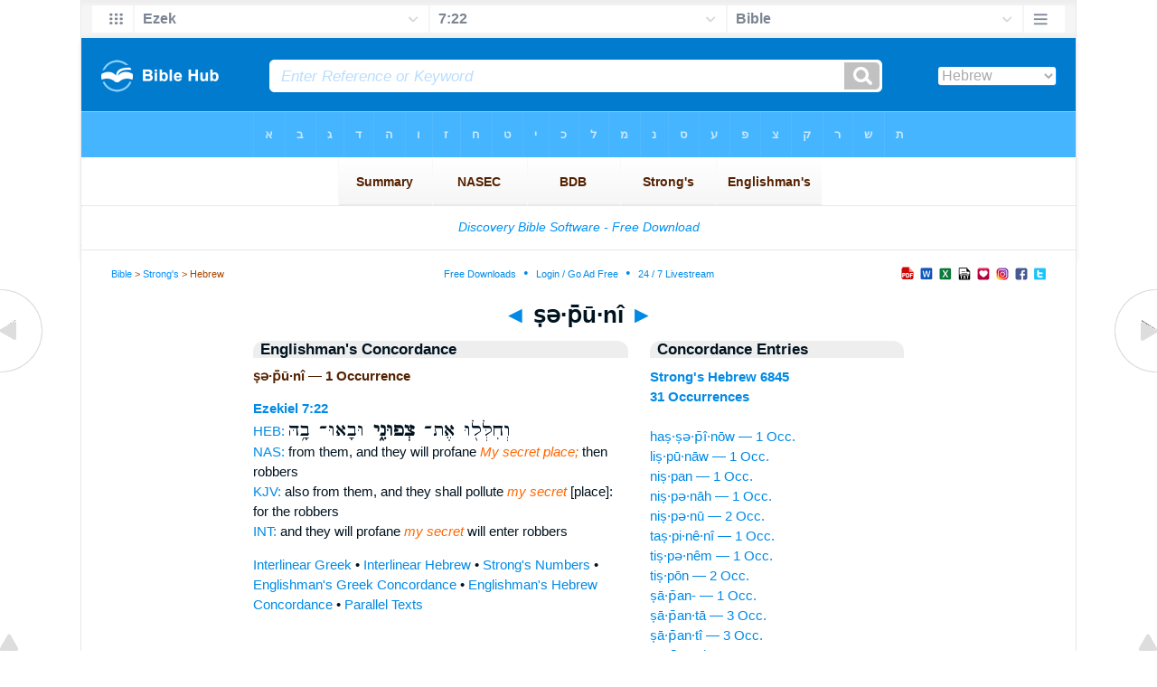

--- FILE ---
content_type: text/html
request_url: https://biblehub.com/hebrew/tzefuni_6845.htm
body_size: 2325
content:

<!DOCTYPE html PUBLIC "-//W3C//DTD XHTML 1.0 Transitional//EN" "//www.w3.org/TR/xhtml1/DTD/xhtml1-transitional.dtd"><html xmlns="//www.w3.org/1999/xhtml"><head><meta http-equiv="Content-Type" content="text/html; charset=utf-8" /><meta name="viewport" content="width=device-width; initial-scale=1.0;"/><title>Hebrew Concordance: ṣə·p̄ū·nî -- 1 Occurrence</title><link rel="canonical" href="https://biblehub.com/hebrew/tzefuni_6845.htm" /><link href='//fonts.googleapis.com/css?family=Cardo&subset=greek-ext' rel='stylesheet' type='text/css'><link rel="stylesheet" href="/5007.css" type="text/css" media="Screen" /><link rel="stylesheet" href="spec.css" type="text/css" media="Screen" /><link media="handheld, only screen and (max-width: 4800px), only screen and (max-device-width: 4800px)" href="/4807.css" type="text/css" rel="stylesheet" /><link media="handheld, only screen and (max-width: 1550px), only screen and (max-device-width: 1550px)" href="/1557.css" type="text/css" rel="stylesheet" /><link media="handheld, only screen and (max-width: 1250px), only screen and (max-device-width: 1250px)" href="/1257.css" type="text/css" rel="stylesheet" /><link media="handheld, only screen and (max-width: 1050px), only screen and (max-device-width: 1050px)" href="/1057.css" type="text/css" rel="stylesheet" /><link media="handheld, only screen and (max-width: 900px), only screen and (max-device-width: 900px)" href="/907.css" type="text/css" rel="stylesheet" /><link media="handheld, only screen and (max-width: 800px), only screen and (max-device-width: 800px)" href="/807.css" type="text/css" rel="stylesheet" /><link media="handheld, only screen and (max-width: 575px), only screen and (max-device-width: 575px)" href="/507.css" type="text/css" rel="stylesheet" /><link media="handheld, only screen and (max-height: 450px), only screen and (max-device-height: 450px)" href="/h457.css" type="text/css" rel="stylesheet" /><link rel="stylesheet" href="/print.css" type="text/css" media="Print" /></head><body><div id="fx"><table width="100%" border="0" cellspacing="0" cellpadding="0" id="fx2"><tr><td><iframe width="100%" height="30" scrolling="no" src="/interlinear/vmenus/ezekiel/7-22.htm" align="left" frameborder="0"></iframe></td></tr></table></div><div id="blnk"></div><div align="center"><table width="100%" border="0" cellspacing="0" cellpadding="0" class="maintable"><tr><td><div id="fx5"><table width="100%" border="0" cellspacing="0" cellpadding="0" id="fx6"><tr><td><iframe width="100%" height="245" scrolling="no" src="//biblehu.com/bmstrongs/hebrew/6845.htm" frameborder="0"></iframe></td></tr><tr><td><iframe width="100%" height="0" scrolling="no" src="//biblecc.com/uk/ezekiel/7-22.htm" frameborder="0"></iframe></td></tr></table></div></td></tr></table></div><div align="center"><table width="100%" border="0" cellspacing="0" cellpadding="0" class="maintable3"><tr><td><table width="100%" border="0" cellspacing="0" cellpadding="0" align="center" id="announce"><tr><td><div id="l1"><div id="breadcrumbs"><a href="/">Bible</a> > <a href="/strongs.htm">Strong's</a> > Hebrew</div><div id="anc"><iframe src="/anc.htm" width="100%" height="27" scrolling="no" frameborder="0"></iframe></div><div id="anc2"><table width="100%" border="0" cellspacing="0" cellpadding="0" align="center"><tr><td><iframe src="/anc2.htm" width="100%" height="27" scrolling="no" frameborder="0"></iframe></td></tr></table></div></div></td></tr></table><div id="movebox2"><table border="0" align="center" cellpadding="0" cellspacing="0"><tr><td><div id="topheading"><a href="/hebrew/tzefuneicha_6845.htm">&#9668;</a> ṣə·p̄ū·nî <a href="/hebrew/tzofeneiha_6845.htm">&#9658;</a></div></td></tr></table></div><div align="center" class="maintable2"><table border="0" cellspacing="0" cellpadding="0" align="center"><tr><td><div id="leftbox"><div class="padleft"><div class="vheading">Englishman's Concordance</div><span class="encycheading">ṣə·p̄ū·nî &#8212; 1 Occurrence</span><p><b><a href="/text/ezekiel/7-22.htm" title="Biblos Lexicon">Ezekiel 7:22</a> </b><br><a href="/interlinear/ezekiel/7.htm" title="Hebrew">HEB:</a> <span class="hebrew3">וְחִלְּל֖וּ אֶת־ <b> צְפוּנִ֑י </b>  וּבָאוּ־ בָ֥הּ</span><br><a href="//biblehub.com/nas/ezekiel/7.htm" title="New American Standard Bible">NAS:</a> from them, and they will profane <span class="itali">My secret place;</span> then robbers<br><a href="/kjvs/ezekiel/7.htm" title="King James Bible with Strong's">KJV:</a> also from them, and they shall pollute <span class="itali">my secret</span> [place]: for the robbers<br><a href="/interlinear/ezekiel/7-22.htm" title="Biblos Interlinear Bible">INT:</a> and they will profane <span class="itali">my secret</span> will enter robbers<p><a href="/interlinear/matthew/1-1.htm">Interlinear Greek</a> • <a href="/interlinear/genesis/1-1.htm">Interlinear Hebrew</a> • <a href="/strongs.htm">Strong's Numbers</a> • <a href="/englishmans_greek.htm">Englishman's Greek Concordance</a> • <a href="/englishmans_hebrew.htm">Englishman's Hebrew Concordance</a> • <a href="/texts/matthew/1-1.htm">Parallel Texts</a></div></div><div id="centbox"><div class="padcent"><div class="vheading">Concordance Entries</div><b><a href="/hebrew/6845.htm">Strong's Hebrew 6845</a><br><a href="/hebrew/strongs_6845.htm">31 Occurrences</a></b><br><br><a href="/hebrew/hatztzefino_6845.htm">haṣ·ṣə·p̄î·nōw &#8212; 1 Occ.</a><br><a href="/hebrew/litzpunav_6845.htm">liṣ·pū·nāw &#8212; 1 Occ.</a><br><a href="/hebrew/nitzpan_6845.htm">niṣ·pan &#8212; 1 Occ.</a><br><a href="/hebrew/nitzpenah_6845.htm">niṣ·pə·nāh &#8212; 1 Occ.</a><br><a href="/hebrew/nitzpenu_6845.htm">niṣ·pə·nū &#8212; 2 Occ.</a><br><a href="/hebrew/tatzpineni_6845.htm">taṣ·pi·nê·nî &#8212; 1 Occ.</a><br><a href="/hebrew/titzpenem_6845.htm">tiṣ·pə·nêm &#8212; 1 Occ.</a><br><a href="/hebrew/titzpon_6845.htm">tiṣ·pōn &#8212; 2 Occ.</a><br><a href="/hebrew/tzafan_6845.htm">ṣā·p̄an- &#8212; 1 Occ.</a><br><a href="/hebrew/tzafanta_6845.htm">ṣā·p̄an·tā &#8212; 3 Occ.</a><br><a href="/hebrew/tzafanti_6845.htm">ṣā·p̄an·tî &#8212; 3 Occ.</a><br><a href="/hebrew/tzefunah_6845.htm">ṣə·p̄ū·nāh &#8212; 1 Occ.</a><br><a href="/hebrew/tzefuneicha_6845.htm">ṣə·p̄ū·ne·ḵā &#8212; 1 Occ.</a><br><a href="/hebrew/tzefuni_6845.htm">ṣə·p̄ū·nî &#8212; 1 Occ.</a><br><a href="/hebrew/tzofeneiha_6845.htm">ṣō·p̄ə·ne·hā &#8212; 1 Occ.</a><br><a href="/hebrew/vattitzpenehu_6845.htm">wat·tiṣ·pə·nê·hū &#8212; 1 Occ.</a><br><a href="/hebrew/vattitzpeno_6845.htm">wat·tiṣ·pə·nōw &#8212; 1 Occ.</a><br><a href="/hebrew/vetzafun_6845.htm">wə·ṣā·p̄ūn &#8212; 1 Occ.</a><br><a href="/hebrew/yitzpeneni_6845.htm">yiṣ·pə·nê·nî &#8212; 1 Occ.</a><br><a href="/hebrew/yitzpenu_6845.htm">yiṣ·pə·nū &#8212; 2 Occ.</a><br><a href="/hebrew/yitzpon_6845.htm">yiṣ·pōn- &#8212; 2 Occ.</a><br><a href="/hebrew/yitzponu_6845.htm">yiṣ·pō·nū &#8212; 2 Occ.</a><br><div class="vheading2">Additional Entries</div><a href="/hebrew/nitzpenah_6845.htm">niṣ·pə·nāh &#8212; 1 Occ.</a><br><a href="/hebrew/nitzpenu_6845.htm">niṣ·pə·nū &#8212; 2 Occ.</a><br><a href="/hebrew/tatzpineni_6845.htm">taṣ·pi·nê·nî &#8212; 1 Occ.</a><br><a href="/hebrew/titzpenem_6845.htm">tiṣ·pə·nêm &#8212; 1 Occ.</a><br><a href="/hebrew/titzpon_6845.htm">tiṣ·pōn &#8212; 2 Occ.</a><br><a href="/hebrew/tzafan_6845.htm">ṣā·p̄an- &#8212; 1 Occ.</a><br><a href="/hebrew/tzafanta_6845.htm">ṣā·p̄an·tā &#8212; 3 Occ.</a><br><a href="/hebrew/tzafanti_6845.htm">ṣā·p̄an·tî &#8212; 3 Occ.</a><br><a href="/hebrew/tzefunah_6845.htm">ṣə·p̄ū·nāh &#8212; 1 Occ.</a><br><a href="/hebrew/tzefuneicha_6845.htm">ṣə·p̄ū·ne·ḵā &#8212; 1 Occ.</a><br><a href="/hebrew/tzofeneiha_6845.htm">ṣō·p̄ə·ne·hā &#8212; 1 Occ.</a><br><a href="/hebrew/vattitzpenehu_6845.htm">wat·tiṣ·pə·nê·hū &#8212; 1 Occ.</a><br><a href="/hebrew/vattitzpeno_6845.htm">wat·tiṣ·pə·nōw &#8212; 1 Occ.</a><br><a href="/hebrew/vetzafun_6845.htm">wə·ṣā·p̄ūn &#8212; 1 Occ.</a><br><a href="/hebrew/yitzpeneni_6845.htm">yiṣ·pə·nê·nî &#8212; 1 Occ.</a><br><a href="/hebrew/yitzpenu_6845.htm">yiṣ·pə·nū &#8212; 2 Occ.</a><br><a href="/hebrew/yitzpon_6845.htm">yiṣ·pōn- &#8212; 2 Occ.</a><br><a href="/hebrew/yitzponu_6845.htm">yiṣ·pō·nū &#8212; 2 Occ.</a><br><a href="/hebrew/tzefanyah_6846.htm">ṣə·p̄an·yāh &#8212; 8 Occ.</a><br><a href="/hebrew/tzefanyahu_6846.htm">ṣə·p̄an·yā·hū &#8212; 2 Occ.</a><br></div></div><div id="botbox"><div class="padbot"><div align="center"><a href="/englishmans_hebrew.htm">Englishman's Concordance</a></div></div></div><div id="left"><a href="/hebrew/tzefuneicha_6845.htm" onmouseover='lft.src="/leftgif.png"' onmouseout='lft.src="/left.png"' title="Prev"><img src="/left.png" name="lft" border="0" alt="Prev" /></a></div><div id="right"><a href="/hebrew/tzofeneiha_6845.htm" onmouseover='rght.src="/rightgif.png"' onmouseout='rght.src="/right.png"' title="Next"><img src="/right.png" name="rght" border="0" alt="Next" /></a></div><div id="botleft"><a href="#" onmouseover='botleft.src="/botleftgif.png"' onmouseout='botleft.src="/botleft.png"' title="Top of Page"><img src="/botleft.png" name="botleft" border="0" alt="Top of Page" /></a></div><div id="botright"><a href="#" onmouseover='botright.src="/botrightgif.png"' onmouseout='botright.src="/botright.png"' title="Top of Page"><img src="/botright.png" name="botright" border="0" alt="Top of Page" /></a></div></td></tr></table></div><div id="bot"><div align="center"><span class="p"><br /><br /><br /></span><script type="text/javascript"><!--
google_ad_client = "ca-pub-3753401421161123";
/* 200 x 200 Parallel Bible */
google_ad_slot = "7676643937";
google_ad_width = 200;
google_ad_height = 200;
//-->
</script>
<script type="text/javascript"
src="//pagead2.googlesyndication.com/pagead/show_ads.js">
</script><br /><br /></div><iframe width="100%" height="1500" scrolling="no" src="/botmenubhlex.htm" frameborder="0"></iframe></div></body></html>

--- FILE ---
content_type: text/html
request_url: https://biblehub.com/interlinear/vmenus/ezekiel/7-22.htm
body_size: 1937
content:
<!DOCTYPE html PUBLIC "-//W3C//DTD XHTML 1.0 Transitional//EN" "http://www.w3.org/TR/xhtml1/DTD/xhtml1-transitional.dtd"><html xmlns="http://www.w3.org/1999/xhtml"><head><meta http-equiv="Content-Type" content="text/html; charset=utf-8" /><meta name="viewport" content="width=device-width; initial-scale=1.0; maximum-scale=1.0; user-scalable=0;"/><title>Ezekiel 7:22 Menus</title><link rel="stylesheet" href="/c33.css" type="text/css" media="Screen" /><script language="JavaScript">
<!--
function MM_jumpMenu(targ,selObj,restore){ //v3.0
  eval(targ+".location='"+selObj.options[selObj.selectedIndex].value+"'"); if (restore) selObj.selectedIndex=0; }
//-->
</script></head><BODY onLoad="document.select2.reset();"><table width="100%" border="0" cellspacing="0" cellpadding="0"><tr><td><td class="mwid"><table width="100%" border="0" cellspacing="0" cellpadding="0"><tr><td class="ic"><a href="../ezekiel.htm" class="ic" title="Verse Chooser" target="_top"><img src="/grid2.png" height="28px" width="45px" border="0"></a></td><td class="tb1"><select name="select1" class="drop" onChange="MM_jumpMenu('top',this,0)"><option value="../../genesis/1-1.htm">Genesis</option><option value="../../exodus/1-1.htm">Exodus</option><option value="../../leviticus/1-1.htm">Leviticus</option><option value="../../numbers/1-1.htm">Numbers</option><option value="../../deuteronomy/1-1.htm">Deuteronomy</option><option value="../../joshua/1-1.htm">Joshua</option><option value="../../judges/1-1.htm">Judges</option><option value="../../ruth/1-1.htm">Ruth</option><option value="../../1_samuel/1-1.htm">1 Samuel</option><option value="../../2_samuel/1-1.htm">2 Samuel</option><option value="../../1_kings/1-1.htm">1 Kings</option><option value="../../2_kings/1-1.htm">2 Kings</option><option value="../../1_chronicles/1-1.htm">1 Chronicles</option><option value="../../2_chronicles/1-1.htm">2 Chronicles</option><option value="../../ezra/1-1.htm">Ezra</option><option value="../../nehemiah/1-1.htm">Nehemiah</option><option value="../../esther/1-1.htm">Esther</option><option value="../../job/1-1.htm">Job</option><option value="../../psalms/1-1.htm">Psalms</option><option value="../../proverbs/1-1.htm">Proverbs</option><option value="../../ecclesiastes/1-1.htm">Ecclesiastes</option><option value="../../songs/1-1.htm">Song of Solomon</option><option value="../../isaiah/1-1.htm">Isaiah</option><option value="../../jeremiah/1-1.htm">Jeremiah</option><option value="../../lamentations/1-1.htm">Lamentations</option><option value="../../ezekiel/7-22.htm" selected>Ezek</option><option value="../../daniel/1-1.htm">Daniel</option><option value="../../hosea/1-1.htm">Hosea</option><option value="../../joel/1-1.htm">Joel</option><option value="../../amos/1-1.htm">Amos</option><option value="../../obadiah/1-1.htm">Obadiah</option><option value="../../jonah/1-1.htm">Jonah</option><option value="../../micah/1-1.htm">Micah</option><option value="../../nahum/1-1.htm">Nahum</option><option value="../../habakkuk/1-1.htm">Habakkuk</option><option value="../../zephaniah/1-1.htm">Zephaniah</option><option value="../../haggai/1-1.htm">Haggai</option><option value="../../zechariah/1-1.htm">Zechariah</option><option value="../../malachi/1-1.htm">Malachi</option><option value="../../matthew/1-1.htm">Matthew</option><option value="../../mark/1-1.htm">Mark</option><option value="../../luke/1-1.htm">Luke</option><option value="../../john/1-1.htm">John</option><option value="../../acts/1-1.htm">Acts</option><option value="../../romans/1-1.htm">Romans</option><option value="../../1_corinthians/1-1.htm">1 Corinthians</option><option value="../../2_corinthians/1-1.htm">2 Corinthians</option><option value="../../galatians/1-1.htm">Galatians</option><option value="../../ephesians/1-1.htm">Ephesians</option><option value="../../philippians/1-1.htm">Philippians</option><option value="../../colossians/1-1.htm">Colossians</option><option value="../../1_thessalonians/1-1.htm">1 Thessalonians</option><option value="../../2_thessalonians/1-1.htm">2 Thessalonians</option><option value="../../1_timothy/1-1.htm">1 Timothy</option><option value="../../2_timothy/1-1.htm">2 Timothy</option><option value="../../titus/1-1.htm">Titus</option><option value="../../philemon/1-1.htm">Philemon</option><option value="../../hebrews/1-1.htm">Hebrews</option><option value="../../james/1-1.htm">James</option><option value="../../1_peter/1-1.htm">1 Peter</option><option value="../../2_peter/1-1.htm">2 Peter</option><option value="../../1_john/1-1.htm">1 John</option><option value="../../2_john/1-1.htm">2 John</option><option value="../../3_john/1-1.htm">3 John</option><option value="../../jude/1-1.htm">Jude</option><option value="../../revelation/1-1.htm">Revelation</option></select></td><td class="tb2"><select name="select2" class="drop2" onChange="MM_jumpMenu('top',this,0)"><option value="../../ezekiel/1-1.htm">Ezekiel 1</option><option value="../../ezekiel/2-1.htm">Ezekiel 2</option><option value="../../ezekiel/3-1.htm">Ezekiel 3</option><option value="../../ezekiel/4-1.htm">Ezekiel 4</option><option value="../../ezekiel/5-1.htm">Ezekiel 5</option><option value="../../ezekiel/6-1.htm">Ezekiel 6</option><option value="../../ezekiel/7-1.htm">-----------------------------</option><option value="../../ezekiel/7-1.htm">Ezekiel 7:1</option><option value="../../ezekiel/7-2.htm">Ezekiel 7:2</option><option value="../../ezekiel/7-3.htm">Ezekiel 7:3</option><option value="../../ezekiel/7-4.htm">Ezekiel 7:4</option><option value="../../ezekiel/7-5.htm">Ezekiel 7:5</option><option value="../../ezekiel/7-6.htm">Ezekiel 7:6</option><option value="../../ezekiel/7-7.htm">Ezekiel 7:7</option><option value="../../ezekiel/7-8.htm">Ezekiel 7:8</option><option value="../../ezekiel/7-9.htm">Ezekiel 7:9</option><option value="../../ezekiel/7-10.htm">Ezekiel 7:10</option><option value="../../ezekiel/7-11.htm">Ezekiel 7:11</option><option value="../../ezekiel/7-12.htm">Ezekiel 7:12</option><option value="../../ezekiel/7-13.htm">Ezekiel 7:13</option><option value="../../ezekiel/7-14.htm">Ezekiel 7:14</option><option value="../../ezekiel/7-15.htm">Ezekiel 7:15</option><option value="../../ezekiel/7-16.htm">Ezekiel 7:16</option><option value="../../ezekiel/7-17.htm">Ezekiel 7:17</option><option value="../../ezekiel/7-18.htm">Ezekiel 7:18</option><option value="../../ezekiel/7-19.htm">Ezekiel 7:19</option><option value="../../ezekiel/7-20.htm">Ezekiel 7:20</option><option value="../../ezekiel/7-21.htm">Ezekiel 7:21</option><option value="../../ezekiel/7-22.htm" selected>7:22</option><option value="../../ezekiel/7-23.htm">Ezekiel 7:23</option><option value="../../ezekiel/7-24.htm">Ezekiel 7:24</option><option value="../../ezekiel/7-25.htm">Ezekiel 7:25</option><option value="../../ezekiel/7-26.htm">Ezekiel 7:26</option><option value="../../ezekiel/7-27.htm">Ezekiel 7:27</option><option value="../../ezekiel/7-27.htm">-----------------------------</option><option value="../../ezekiel/8-1.htm">Ezekiel 8</option><option value="../../ezekiel/9-1.htm">Ezekiel 9</option><option value="../../ezekiel/10-1.htm">Ezekiel 10</option><option value="../../ezekiel/11-1.htm">Ezekiel 11</option><option value="../../ezekiel/12-1.htm">Ezekiel 12</option><option value="../../ezekiel/13-1.htm">Ezekiel 13</option><option value="../../ezekiel/14-1.htm">Ezekiel 14</option><option value="../../ezekiel/15-1.htm">Ezekiel 15</option><option value="../../ezekiel/16-1.htm">Ezekiel 16</option><option value="../../ezekiel/17-1.htm">Ezekiel 17</option><option value="../../ezekiel/18-1.htm">Ezekiel 18</option><option value="../../ezekiel/19-1.htm">Ezekiel 19</option><option value="../../ezekiel/20-1.htm">Ezekiel 20</option><option value="../../ezekiel/21-1.htm">Ezekiel 21</option><option value="../../ezekiel/22-1.htm">Ezekiel 22</option><option value="../../ezekiel/23-1.htm">Ezekiel 23</option><option value="../../ezekiel/24-1.htm">Ezekiel 24</option><option value="../../ezekiel/25-1.htm">Ezekiel 25</option><option value="../../ezekiel/26-1.htm">Ezekiel 26</option><option value="../../ezekiel/27-1.htm">Ezekiel 27</option><option value="../../ezekiel/28-1.htm">Ezekiel 28</option><option value="../../ezekiel/29-1.htm">Ezekiel 29</option><option value="../../ezekiel/30-1.htm">Ezekiel 30</option><option value="../../ezekiel/31-1.htm">Ezekiel 31</option><option value="../../ezekiel/32-1.htm">Ezekiel 32</option><option value="../../ezekiel/33-1.htm">Ezekiel 33</option><option value="../../ezekiel/34-1.htm">Ezekiel 34</option><option value="../../ezekiel/35-1.htm">Ezekiel 35</option><option value="../../ezekiel/36-1.htm">Ezekiel 36</option><option value="../../ezekiel/37-1.htm">Ezekiel 37</option><option value="../../ezekiel/38-1.htm">Ezekiel 38</option><option value="../../ezekiel/39-1.htm">Ezekiel 39</option><option value="../../ezekiel/40-1.htm">Ezekiel 40</option><option value="../../ezekiel/41-1.htm">Ezekiel 41</option><option value="../../ezekiel/42-1.htm">Ezekiel 42</option><option value="../../ezekiel/43-1.htm">Ezekiel 43</option><option value="../../ezekiel/44-1.htm">Ezekiel 44</option><option value="../../ezekiel/45-1.htm">Ezekiel 45</option><option value="../../ezekiel/46-1.htm">Ezekiel 46</option><option value="../../ezekiel/47-1.htm">Ezekiel 47</option><option value="../../ezekiel/48-1.htm">Ezekiel 48</option></select></td><td class="tb3"><iframe src="/b/ezekiel/7-22.htm" width="100%" height="30" scrolling=no frameborder="0" cellpadding=0></iframe></td><td class="ic"><a href="/bibles/ezekiel/7-22.htm" class="ic" title="Version Chooser" target="_top"><img src="/hb2.png" height="28px" width="45px" border="0"></a></td></tr><tr><td height="1"><img src="/clr.gif" height="1" width="20"></td><td height="1"><img src="/clr.gif" height="1" width="70"></td><td height="1"><img src="/clr.gif" height="1" width="70"></td><td height="1"><img src="/clr.gif" height="1" width="70"></td><td height="1"><img src="/clr.gif" height="1" width="20"></td></tr></table></body></td><td></td></tr></table></html>

--- FILE ---
content_type: text/html
request_url: https://biblecc.com/uk/ezekiel/7-22.htm
body_size: 1353
content:
<!DOCTYPE html PUBLIC "-//W3C//DTD XHTML 1.0 Transitional//EN" "//www.w3.org/TR/xhtml1/DTD/xhtml1-transitional.dtd"><html xmlns="//www.w3.org/1999/xhtml"><head><title>Ezekiel 7:22 Menu</title><style type="text/css">body {BACKGROUND-COLOR: #97d6ff; background-image: url(/uk47.gif); LINE-HEIGHT: 27px; FONT-FAMILY: Arial, Helvetica, Sans-serif; margin-left: 15px; margin-top: 0px; border-top: 0px; margin-right: 12px; margin-bottom: 0px;}.hovermenu ul{font: bold 12px arial; padding-left: 0; margin-left: 0; margin-top: 0; line-height: 27px;}.hovermenu ul li{list-style: none; display: inline;}.hovermenu ul li a{padding: 18px 10px; text-decoration: none; float: left;border: 0px;}.hovermenu ul li a:hover{border-style: solid; border: 0px; background-image: url(/ukbk.png);}.hdg {font-size:27px; line-height:62px; font-weight:700; color:#0066aa}body .hovermenu ul li a:active{ /* Apply mousedown effect only to NON IE browsers */ border-style: inset;}</style></head><body><table width="100%" border="0" cellspacing="0" cellpadding="0"><tr align="center"><td class="hovermenu" align="center"><table border="0" cellspacing="0" cellpadding="0" align="center"><tr align="left"><td class="hovermenu" align="left"  background="/uk41sh.gif"><ul><li><a href="//biblehub.com/ezekiel/7.htm" target="_top" title="Parallel Chapters"><img src="/bl.gif" width="12" height="12" border="0"></a></li><li><a href="//biblehub.com/crossref/ezekiel/7-22.htm" target="_top" title="Cross References"><img src="/bl.gif" width="12" height="12" border="0"></a></li><li><a href="//biblehub.com/chain/ezekiel/7-22.htm" target="_top" title="Chain Links"><img src="/bl.gif" width="12" height="12" border="0"></a></li><li><a href="//biblehub.com/context/ezekiel/7-22.htm" target="_top" title="Context"><img src="/bl.gif" width="12" height="12" border="0"></a></li><li><a href="//biblehub.com/commentaries/illustrator/ezekiel/7.htm" target="_top" title="Biblical Illustrator"><img src="/bl.gif" width="12" height="12" border="0"></a></li><li><a href="//biblehub.com/commentaries/homiletics/ezekiel/7.htm" target="_top" title="Pulpit Commentary Homiletics"><img src="/bl.gif" width="12" height="12" border="0"></a></li><li><a href="//biblepic.com/ezekiel/7-22.htm" target="_top" title="Pictures"><img src="/bl.gif" width="12" height="12" border="0"></a></li><li><a href="//biblehub.com/tsk/ezekiel/7-22.htm" target="_top" title="Treasury of Scripture Knowledge"><img src="/bl.gif" width="12" height="12" border="0"></a></li><li><a href="//biblesummary.org/ezekiel/7.htm" target="_top" title="Bible Book Summary"><img src="/bl.gif" width="12" height="12" border="0"></a></li><li><a href="//bibleoutline.org/ezekiel/7.htm" target="_top" title="Chapter Outline"><img src="/bl.gif" width="12" height="12" border="0"></a></li><li><a href="//bibletimeline.info/ezekiel/7.htm" target="_top" title="Timeline"><img src="/bl.gif" width="12" height="12" border="0"></a></li><li><a href="//christianbookshelf.org/ezekiel/7-22.htm" target="_top" title="Library"><img src="/bl.gif" width="12" height="12" border="0"></a></li><li><a href="//biblehub.com/interlinear/study/matthew/1.htm" target="_top" title="Greek Study Bible (NT)"><img src="/bl.gif" width="12" height="12" border="0"></a></li><li><a href="//biblehub.com/interlinear/study/ezekiel/7.htm" target="_top" title="Hebrew Study Bible"><img src="/bl.gif" width="12" height="12" border="0"></a></li><li><a href="//biblehub.com/texts/matthew/1-1.htm" target="_top" title="Parallel Greek Texts (NT)"><img src="/bl.gif" width="12" height="12" border="0"></a></li><li><a href="//biblehub.com/texts/ezekiel/7-22.htm" target="_top" title="Parallel Hebrew Texts"><img src="/bl.gif" width="12" height="12" border="0"></a></li><li><a href="//biblehub.com/pes/matthew/1.htm" target="_top" title="Aramaic NT"><img src="/bl.gif" width="12" height="12" border="0"></a></li><li><a href="//bibleapps.com/ezekiel/7-22.htm" target="_top" title="Mobile Format"><img src="/bl.gif" width="12" height="12" border="0"></a></li><li><a href="//mbible.com/ezekiel/7-22.htm" target="_top" title="Printer Friendly Text"><img src="/bl.gif" width="12" height="12" border="0"></a></li><li><a href="//www.facebook.com/sharer.php?s=100&p[url]=//biblehub.com/ezekiel/7-22.htm&p[images][0]=//biblehub.com/bible.gif&p[title]=Ezekiel 7:22 &p[summary]=I will turn my face away from the people, and robbers will desecrate the place I treasure. They will  . . ." target="_blank" title="Share this Verse on Facebook"><img src="/bl.gif" width="12" height="12" border="0"></a></li><li><a href="https://plus.google.com/share?url=//biblehub.com/ezekiel/7-22.htm" target="_blank" title="Share this Verse on Google Plus"><img src="/bl.gif" width="12" height="12" border="0"></a></li><li><a href="//twitter.com/home?status=I will turn my face away from the people, and robbers will desecrate the place I treasure. They will  . . . //biblehub.com/ezekiel/7-22.htm" target="_blank" title="Tweet this Verse"><img src="/bl.gif" width="12" height="12" border="0"></a></li></ul></td></tr></table></td></tr></table></body></html>

--- FILE ---
content_type: text/html
request_url: https://biblehub.com/b/ezekiel/7-22.htm
body_size: 2244
content:
<!DOCTYPE html PUBLIC "-//W3C//DTD XHTML 1.0 Transitional//EN" "http://www.w3.org/TR/xhtml1/DTD/xhtml1-transitional.dtd"><html xmlns="http://www.w3.org/1999/xhtml"><head><meta http-equiv="Content-Type" content="text/html; charset=utf-8" /><meta name="viewport" content="width=device-width; initial-scale=1.0; maximum-scale=1.0; user-scalable=0;"/><title>Ezekiel 7:22 Menus</title><link rel="stylesheet" href="/c33.css" type="text/css" media="Screen" /> <script language="JavaScript">
<!--
function MM_jumpMenu(targ,selObj,restore){ //v3.0
  eval(targ+".location='"+selObj.options[selObj.selectedIndex].value+"'"); if (restore) selObj.selectedIndex=0; }
//-->
</script></head><BODY onLoad="document.select2.reset();"><table width="100%" border="0" cellspacing="0" cellpadding="0"><tr><td class="tb4"><select name="select3" class="drop4" onChange="MM_jumpMenu('top',this,0)"><option value="/ezekiel/7-22.htm" selected>Bible</option><option value="/ezekiel/7-22.htm">Bible Hub Parallel</option><option value="/brb/ezekiel/7.htm">Reader's Bible</option><option value="/crossref/ezekiel/7-22.htm">Cross References</option><option value="/tsk/ezekiel/7-22.htm">TSK</option><option value="/ezekiel/7-22.htm"> </option><option value="/ezekiel/7-22.htm" class="hs">Quick Links</option><option value="/niv/ezekiel/7.htm">New International Version</option><option value="/nlt/ezekiel/7.htm">New Living Translation</option><option value="/esv/ezekiel/7.htm">English Standard Version</option><option value="/nkjv/ezekiel/7.htm">New King James Version</option><option value="/bsb-strongs/ezekiel/7.htm">Strong's BSB</option><option value="/ylts/ezekiel/7.htm">Strong's YLT</option><option value="/nas/ezekiel/7.htm">Strong's NASB</option><option value="/kjvs/ezekiel/7.htm">Strong's KJV</option><option value="/hcsb/ezekiel/7.htm">Strong's HCSB</option><option value="/ezekiel/7-22.htm"> </option><option value="/ezekiel/7-22.htm" class="hs">Alphabetical Listings</option><option value="/afv/ezekiel/7.htm">A Faithful Version</option><option value="/akjv/ezekiel/7.htm">American King James</option><option value="/asv/ezekiel/7.htm">American Standard Version</option><option value="/brb/ezekiel/7.htm">Berean Reader's Bible</option><option value="/bsb/ezekiel/7.htm">Berean Study Bible</option><option value="/sep/ezekiel/7.htm">Brenton's Septuagint</option><option value="/csb/ezekiel/7.htm">Christian Standard Bible</option><option value="/cev/ezekiel/7.htm">Contemporary English Version</option><option value="/dbt/ezekiel/7.htm">Darby Bible Translation</option><option value="/drb/ezekiel/7.htm">Douay-Rheims Bible</option><option value="/erv/ezekiel/7.htm">English Revised Version</option><option value="/esv/ezekiel/7.htm">English Standard Version</option><option value="/gwt/ezekiel/7.htm">God's Word Translation</option><option value="/gnt/ezekiel/7.htm">Good News Translation</option><option value="/hcsb/ezekiel/7.htm">Holman Christian Standard</option><option value="/isr/ezekiel/7.htm">Inst. for Scripture Research</option><option value="/isv/ezekiel/7.htm">International Standard Version</option><option value="/jps/ezekiel/7.htm">JPS Tanakh</option><option value="/jub/ezekiel/7.htm">Jubilee Bible 2000</option><option value="/kjv/ezekiel/7.htm">King James Bible</option><option value="/kj2000/ezekiel/7.htm">King James 2000 Bible</option><option value="/kjver/ezekiel/7.htm">KJV Easy Read</option><option value="/purple/ezekiel/7.htm">KJV Purple Letter Edition</option><option value="/let/ezekiel/7.htm">Literal Emphasis Translation</option><option value="/lsv/ezekiel/7.htm">Literal Standard Version</option><option value="/msb/ezekiel/7.htm">Majority Standard Bible</option><option value="/net/ezekiel/7.htm">NET Bible</option><option value="/nasb/ezekiel/7.htm">New American Standard</option><option value="/nheb/ezekiel/7.htm">New Heart English Bible</option><option value="/niv/ezekiel/7.htm">New International Version</option><option value="/nkjv/ezekiel/7.htm">New King James Version</option><option value="/nlt/ezekiel/7.htm">New Living Translation</option><option value="/ojb/ezekiel/7.htm">Orthodox Jewish Bible</option><option value="/rfp/ezekiel/7.htm">Reader-Friendly Purple</option><option value="/wbt/ezekiel/7.htm">Webster's Bible Translation</option><option value="/web/ezekiel/7.htm">World English Bible</option><option value="/wycliffe/ezekiel/7.htm">Wycliffe Bible</option><option value="/ylt/ezekiel/7.htm">Young's Literal Translation</option><option value="/ezekiel/7-22.htm"> </option><option value="/commentaries/ezekiel/7-22.htm" class="hs">Commentaries</option><option value="/commentaries/barnes/ezekiel/7.htm">Barnes' Notes</option><option value="/commentaries/benson/ezekiel/7.htm">Benson Commentary</option><option value="/commentaries/illustrator/ezekiel/7.htm">Biblical Illustrator</option><option value="/commentaries/calvin/ezekiel/7.htm">Calvin's Commentaries</option><option value="/commentaries/cambridge/ezekiel/7.htm">Cambridge Bible</option><option value="/commentaries/clarke/ezekiel/7.htm">Clarke's Commentary</option><option value="/commentaries/darby/ezekiel/7.htm">Darby's Bible Synopsis</option><option value="/commentaries/expositors/ezekiel/7.htm">Expositor's Bible</option><option value="/commentaries/edt/ezekiel/7.htm">Expositor's Dictionary</option><option value="/commentaries/ellicott/ezekiel/7.htm">Ellicott's Commentary</option><option value="/commentaries/gsb/ezekiel/7.htm">Geneva Study Bible</option><option value="/commentaries/gill/ezekiel/7.htm">Gill's Bible Exposition</option><option value="/commentaries/gray/ezekiel/7.htm">Gray's Concise</option><option value="/commentaries/hastings/ezekiel/18-4.htm">Hastings Great Texts</option><option value="/commentaries/jfb/ezekiel/7.htm">Jamieson-Fausset-Brown</option><option value="/commentaries/kad/ezekiel/7.htm">Keil and Delitzsch OT</option><option value="/commentaries/kelly/ezekiel/7.htm">Kelly Commentary</option><option value="/commentaries/king-en/ezekiel/7.htm">Kingcomments Bible Studies</option><option value="/commentaries/kjt/ezekiel/7.htm">KJV Translator's Notes</option><option value="/commentaries/lange/ezekiel/7.htm">Lange Commentary</option><option value="/commentaries/maclaren/ezekiel/7.htm">MacLaren Expositions</option><option value="/commentaries/mhc/ezekiel/7.htm">Matthew Henry Concise</option><option value="/commentaries/mhcw/ezekiel/7.htm">Matthew Henry Full</option><option value="/commentaries/poole/ezekiel/7.htm">Matthew Poole</option><option value="/commentaries/pulpit/ezekiel/7.htm">Pulpit Commentary</option><option value="/commentaries/homiletics/ezekiel/7.htm">Pulpit Homiletics</option><option value="/commentaries/sermon/ezekiel/7.htm">Sermon Bible</option><option value="/commentaries/sco/ezekiel/7.htm">Scofield Reference Notes</option><option value="/commentaries/ttb/ezekiel/7.htm">Through The Bible</option><option value="/commentaries/wes/ezekiel/7.htm">Wesley's Notes</option><option value="/ezekiel/7-22.htm"> </option><option value="/texts/ezekiel/7-22.htm" class="hs">Hebrew</option><option value="http://ale.hebrewtanakh.com/ezekiel/7.htm">Aleppo Codex</option><option value="http://interlinearbible.org/ezekiel/7.htm">Interlinear Chapters</option><option value="http://interlinearbible.org/ezekiel/7-22.htm">Interlinear Verses</option><option value="http://biblelexicon.org/ezekiel/7-22.htm">Lexicon</option><option value="/texts/ezekiel/7-22.htm">Parallel Texts</option><option value="http://study.interlinearbible.org/ezekiel/7.htm">Study Bible</option><option value="/text/ezekiel/7-22.htm">Text Analysis</option><option value="http://wlc.hebrewtanakh.com/ezekiel/7.htm">WLC Hebrew OT</option><option value="http://greekheb-strongs.scripturetext.com/ezekiel/7.htm">Word Studies</option><option value="http://sepd.biblos.com/ezekiel/7.htm"> </option><option value="http://sepd.biblos.com/ezekiel/7.htm" class="hs">Greek</option><option value="/sepd/ezekiel/7.htm">Swete's Septuagint</option><option value="http://apostolic.interlinearbible.org/ezekiel/7.htm">Apostolic Bible Polyglot</option><option value="/texts/matthew/1-1.htm">Jump to NT</option><option value="/ezekiel/7-22.htm"> </option><option value="/ezekiel/7-22.htm" class="hs">Study Tools</option><option value="/questions/ezekiel/7.htm">Bible Study Questions</option><option value="/chaptersummaries/ezekiel/7.htm">Chapter Summaries</option><option value="/chain/ezekiel/7-22.htm">Chain Links</option><option value="http://childrensbibleonline.com/ezekiel/7.htm">Children's Bible</option><option value="http://bibletimeline.info/ezekiel/7.htm">Chronological Bible</option><option value="http://christianbookshelf.org/ezekiel/7-22.htm">Library</option><option value="/multi/ezekiel/7-22.htm">Multiple Languages</option><option value="/parallel/ezekiel/7.htm">Parallel Chapters</option><option value="/p/niv/esv/ezekiel/7.shtml">Parallel Bible</option><option value="http://parallelgospels.org">Parallel Gospels</option><option value="http://biblesummary.org/ezekiel/7.htm">Summary</option><option value="http://bibletimeline.info/ezekiel/7.htm">Timeline</option><option value="/multi/ezekiel/7-22.htm"> </option><option value="/multi/ezekiel/7-22.htm">Multilingual</option></select></td></tr><tr><td height="1"><img src="/clr.gif" height="1" width="70"></td></tr></table></body></html>

--- FILE ---
content_type: text/html; charset=utf-8
request_url: https://www.google.com/recaptcha/api2/aframe
body_size: 271
content:
<!DOCTYPE HTML><html><head><meta http-equiv="content-type" content="text/html; charset=UTF-8"></head><body><script nonce="VL5Jj9GVXDWvFMMzfCjVdQ">/** Anti-fraud and anti-abuse applications only. See google.com/recaptcha */ try{var clients={'sodar':'https://pagead2.googlesyndication.com/pagead/sodar?'};window.addEventListener("message",function(a){try{if(a.source===window.parent){var b=JSON.parse(a.data);var c=clients[b['id']];if(c){var d=document.createElement('img');d.src=c+b['params']+'&rc='+(localStorage.getItem("rc::a")?sessionStorage.getItem("rc::b"):"");window.document.body.appendChild(d);sessionStorage.setItem("rc::e",parseInt(sessionStorage.getItem("rc::e")||0)+1);localStorage.setItem("rc::h",'1769260019174');}}}catch(b){}});window.parent.postMessage("_grecaptcha_ready", "*");}catch(b){}</script></body></html>